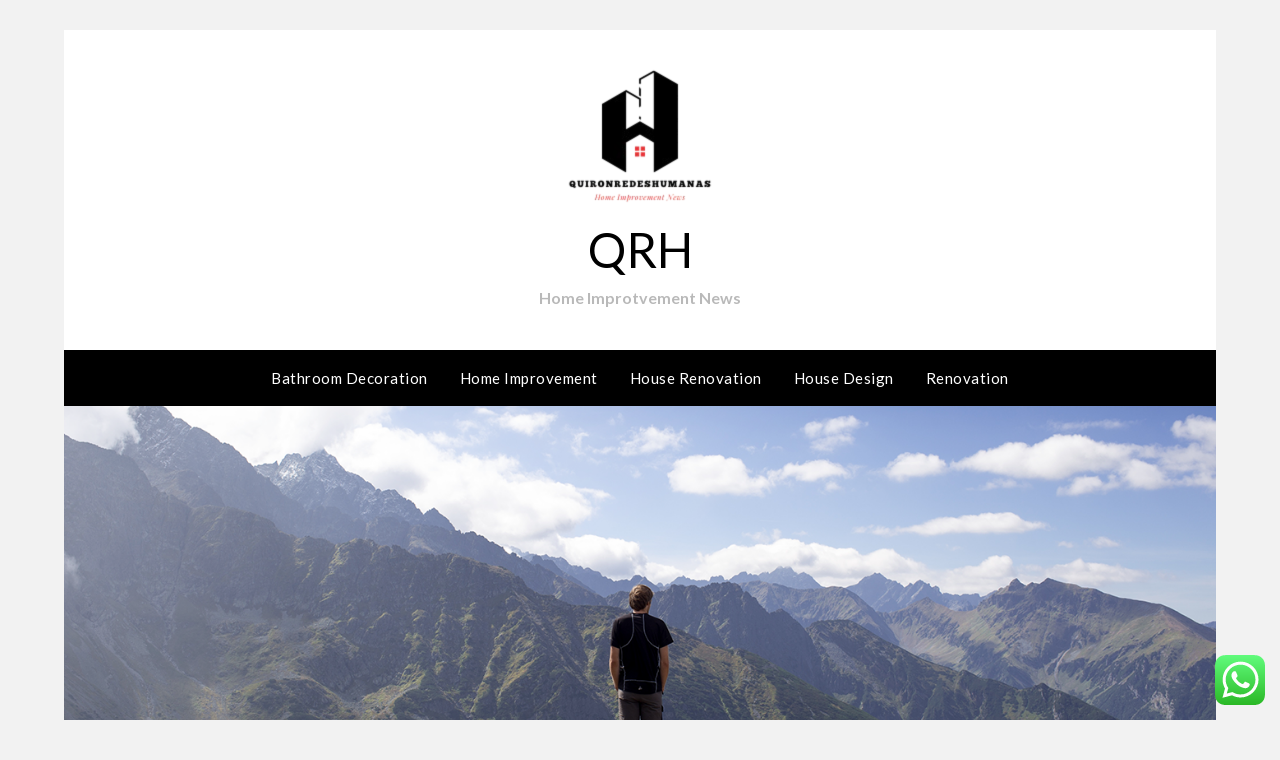

--- FILE ---
content_type: text/html; charset=UTF-8
request_url: https://quironredeshumanas.net/5-problems-everyone-has-with-house-home-improvement-%EF%BF%BD-how-to-solved-them.html
body_size: 16120
content:
<!doctype html><html lang="en-US"><head><meta charset="UTF-8"><meta name="viewport" content="width=device-width, initial-scale=1"><link rel="profile" href="https://gmpg.org/xfn/11"><title>5 Problems Everyone Has With HOUSE &amp; HOME IMPROVEMENT � How To Solved Them - QRH</title><meta name="dc.title" content="5 Problems Everyone Has With HOUSE &amp; HOME IMPROVEMENT � How To Solved Them - QRH"><meta name="dc.description" content="Outdoor occasions with greater than 25 persons are limited to 50% capacity. Some health authorities have restrictions for regions with lower vaccination charges. Follow regional restrictions along with the province-wide restrictions. Restaurants, cafes and pubs must scan proof of vaccination QR codes for entry. Public swimming pools must scan proof&hellip;"><meta name="dc.relation" content="https://quironredeshumanas.net/5-problems-everyone-has-with-house-home-improvement-�-how-to-solved-them.html"><meta name="dc.source" content="https://quironredeshumanas.net"><meta name="dc.language" content="en_US"><meta name="description" content="Outdoor occasions with greater than 25 persons are limited to 50% capacity. Some health authorities have restrictions for regions with lower vaccination charges. Follow regional restrictions along with the province-wide restrictions. Restaurants, cafes and pubs must scan proof of vaccination QR codes for entry. Public swimming pools must scan proof&hellip;"><meta name="robots" content="index, follow, max-snippet:-1, max-image-preview:large, max-video-preview:-1"><link rel="canonical" href="https://quironredeshumanas.net/5-problems-everyone-has-with-house-home-improvement-�-how-to-solved-them.html"><meta property="og:url" content="https://quironredeshumanas.net/5-problems-everyone-has-with-house-home-improvement-�-how-to-solved-them.html"><meta property="og:site_name" content="QRH"><meta property="og:locale" content="en_US"><meta property="og:type" content="article"><meta property="article:author" content=""><meta property="article:publisher" content=""><meta property="article:section" content="Home Improvement"><meta property="article:tag" content="account"><meta property="article:tag" content="health"><meta property="og:title" content="5 Problems Everyone Has With HOUSE &amp; HOME IMPROVEMENT � How To Solved Them - QRH"><meta property="og:description" content="Outdoor occasions with greater than 25 persons are limited to 50% capacity. Some health authorities have restrictions for regions with lower vaccination charges. Follow regional restrictions along with the province-wide restrictions. Restaurants, cafes and pubs must scan proof of vaccination QR codes for entry. Public swimming pools must scan proof&hellip;"><meta property="fb:pages" content=""><meta property="fb:admins" content=""><meta property="fb:app_id" content=""><meta name="twitter:card" content="summary"><meta name="twitter:site" content=""><meta name="twitter:creator" content=""><meta name="twitter:title" content="5 Problems Everyone Has With HOUSE &amp; HOME IMPROVEMENT � How To Solved Them - QRH"><meta name="twitter:description" content="Outdoor occasions with greater than 25 persons are limited to 50% capacity. Some health authorities have restrictions for regions with lower vaccination charges. Follow regional restrictions along with the province-wide restrictions. Restaurants, cafes and pubs must scan proof of vaccination QR codes for entry. Public swimming pools must scan proof&hellip;"><link rel='dns-prefetch' href='//fonts.googleapis.com' /><link rel="alternate" type="application/rss+xml" title="QRH &raquo; Feed" href="https://quironredeshumanas.net/feed" /><link rel="alternate" title="oEmbed (JSON)" type="application/json+oembed" href="https://quironredeshumanas.net/wp-json/oembed/1.0/embed?url=https%3A%2F%2Fquironredeshumanas.net%2F5-problems-everyone-has-with-house-home-improvement-%25ef%25bf%25bd-how-to-solved-them.html" /><link rel="alternate" title="oEmbed (XML)" type="text/xml+oembed" href="https://quironredeshumanas.net/wp-json/oembed/1.0/embed?url=https%3A%2F%2Fquironredeshumanas.net%2F5-problems-everyone-has-with-house-home-improvement-%25ef%25bf%25bd-how-to-solved-them.html&#038;format=xml" /><style id='wp-img-auto-sizes-contain-inline-css' type='text/css'>img:is([sizes=auto i],[sizes^="auto," i]){contain-intrinsic-size:3000px 1500px}
/*# sourceURL=wp-img-auto-sizes-contain-inline-css */</style><link data-optimized="2" rel="stylesheet" href="https://quironredeshumanas.net/wp-content/litespeed/css/942b9dd53002b875d566f0a42fd3cb42.css?ver=7d5dd" /><style id='wp-emoji-styles-inline-css' type='text/css'>img.wp-smiley, img.emoji {
		display: inline !important;
		border: none !important;
		box-shadow: none !important;
		height: 1em !important;
		width: 1em !important;
		margin: 0 0.07em !important;
		vertical-align: -0.1em !important;
		background: none !important;
		padding: 0 !important;
	}
/*# sourceURL=wp-emoji-styles-inline-css */</style><style id='wp-block-tag-cloud-inline-css' type='text/css'>.wp-block-tag-cloud{box-sizing:border-box}.wp-block-tag-cloud.aligncenter{justify-content:center;text-align:center}.wp-block-tag-cloud a{display:inline-block;margin-right:5px}.wp-block-tag-cloud span{display:inline-block;margin-left:5px;text-decoration:none}:root :where(.wp-block-tag-cloud.is-style-outline){display:flex;flex-wrap:wrap;gap:1ch}:root :where(.wp-block-tag-cloud.is-style-outline a){border:1px solid;font-size:unset!important;margin-right:0;padding:1ch 2ch;text-decoration:none!important}
/*# sourceURL=https://quironredeshumanas.net/wp-includes/blocks/tag-cloud/style.min.css */</style><style id='wp-block-paragraph-inline-css' type='text/css'>.is-small-text{font-size:.875em}.is-regular-text{font-size:1em}.is-large-text{font-size:2.25em}.is-larger-text{font-size:3em}.has-drop-cap:not(:focus):first-letter{float:left;font-size:8.4em;font-style:normal;font-weight:100;line-height:.68;margin:.05em .1em 0 0;text-transform:uppercase}body.rtl .has-drop-cap:not(:focus):first-letter{float:none;margin-left:.1em}p.has-drop-cap.has-background{overflow:hidden}:root :where(p.has-background){padding:1.25em 2.375em}:where(p.has-text-color:not(.has-link-color)) a{color:inherit}p.has-text-align-left[style*="writing-mode:vertical-lr"],p.has-text-align-right[style*="writing-mode:vertical-rl"]{rotate:180deg}
/*# sourceURL=https://quironredeshumanas.net/wp-includes/blocks/paragraph/style.min.css */</style><style id='global-styles-inline-css' type='text/css'>:root{--wp--preset--aspect-ratio--square: 1;--wp--preset--aspect-ratio--4-3: 4/3;--wp--preset--aspect-ratio--3-4: 3/4;--wp--preset--aspect-ratio--3-2: 3/2;--wp--preset--aspect-ratio--2-3: 2/3;--wp--preset--aspect-ratio--16-9: 16/9;--wp--preset--aspect-ratio--9-16: 9/16;--wp--preset--color--black: #000000;--wp--preset--color--cyan-bluish-gray: #abb8c3;--wp--preset--color--white: #ffffff;--wp--preset--color--pale-pink: #f78da7;--wp--preset--color--vivid-red: #cf2e2e;--wp--preset--color--luminous-vivid-orange: #ff6900;--wp--preset--color--luminous-vivid-amber: #fcb900;--wp--preset--color--light-green-cyan: #7bdcb5;--wp--preset--color--vivid-green-cyan: #00d084;--wp--preset--color--pale-cyan-blue: #8ed1fc;--wp--preset--color--vivid-cyan-blue: #0693e3;--wp--preset--color--vivid-purple: #9b51e0;--wp--preset--gradient--vivid-cyan-blue-to-vivid-purple: linear-gradient(135deg,rgb(6,147,227) 0%,rgb(155,81,224) 100%);--wp--preset--gradient--light-green-cyan-to-vivid-green-cyan: linear-gradient(135deg,rgb(122,220,180) 0%,rgb(0,208,130) 100%);--wp--preset--gradient--luminous-vivid-amber-to-luminous-vivid-orange: linear-gradient(135deg,rgb(252,185,0) 0%,rgb(255,105,0) 100%);--wp--preset--gradient--luminous-vivid-orange-to-vivid-red: linear-gradient(135deg,rgb(255,105,0) 0%,rgb(207,46,46) 100%);--wp--preset--gradient--very-light-gray-to-cyan-bluish-gray: linear-gradient(135deg,rgb(238,238,238) 0%,rgb(169,184,195) 100%);--wp--preset--gradient--cool-to-warm-spectrum: linear-gradient(135deg,rgb(74,234,220) 0%,rgb(151,120,209) 20%,rgb(207,42,186) 40%,rgb(238,44,130) 60%,rgb(251,105,98) 80%,rgb(254,248,76) 100%);--wp--preset--gradient--blush-light-purple: linear-gradient(135deg,rgb(255,206,236) 0%,rgb(152,150,240) 100%);--wp--preset--gradient--blush-bordeaux: linear-gradient(135deg,rgb(254,205,165) 0%,rgb(254,45,45) 50%,rgb(107,0,62) 100%);--wp--preset--gradient--luminous-dusk: linear-gradient(135deg,rgb(255,203,112) 0%,rgb(199,81,192) 50%,rgb(65,88,208) 100%);--wp--preset--gradient--pale-ocean: linear-gradient(135deg,rgb(255,245,203) 0%,rgb(182,227,212) 50%,rgb(51,167,181) 100%);--wp--preset--gradient--electric-grass: linear-gradient(135deg,rgb(202,248,128) 0%,rgb(113,206,126) 100%);--wp--preset--gradient--midnight: linear-gradient(135deg,rgb(2,3,129) 0%,rgb(40,116,252) 100%);--wp--preset--font-size--small: 13px;--wp--preset--font-size--medium: 20px;--wp--preset--font-size--large: 36px;--wp--preset--font-size--x-large: 42px;--wp--preset--spacing--20: 0.44rem;--wp--preset--spacing--30: 0.67rem;--wp--preset--spacing--40: 1rem;--wp--preset--spacing--50: 1.5rem;--wp--preset--spacing--60: 2.25rem;--wp--preset--spacing--70: 3.38rem;--wp--preset--spacing--80: 5.06rem;--wp--preset--shadow--natural: 6px 6px 9px rgba(0, 0, 0, 0.2);--wp--preset--shadow--deep: 12px 12px 50px rgba(0, 0, 0, 0.4);--wp--preset--shadow--sharp: 6px 6px 0px rgba(0, 0, 0, 0.2);--wp--preset--shadow--outlined: 6px 6px 0px -3px rgb(255, 255, 255), 6px 6px rgb(0, 0, 0);--wp--preset--shadow--crisp: 6px 6px 0px rgb(0, 0, 0);}:where(.is-layout-flex){gap: 0.5em;}:where(.is-layout-grid){gap: 0.5em;}body .is-layout-flex{display: flex;}.is-layout-flex{flex-wrap: wrap;align-items: center;}.is-layout-flex > :is(*, div){margin: 0;}body .is-layout-grid{display: grid;}.is-layout-grid > :is(*, div){margin: 0;}:where(.wp-block-columns.is-layout-flex){gap: 2em;}:where(.wp-block-columns.is-layout-grid){gap: 2em;}:where(.wp-block-post-template.is-layout-flex){gap: 1.25em;}:where(.wp-block-post-template.is-layout-grid){gap: 1.25em;}.has-black-color{color: var(--wp--preset--color--black) !important;}.has-cyan-bluish-gray-color{color: var(--wp--preset--color--cyan-bluish-gray) !important;}.has-white-color{color: var(--wp--preset--color--white) !important;}.has-pale-pink-color{color: var(--wp--preset--color--pale-pink) !important;}.has-vivid-red-color{color: var(--wp--preset--color--vivid-red) !important;}.has-luminous-vivid-orange-color{color: var(--wp--preset--color--luminous-vivid-orange) !important;}.has-luminous-vivid-amber-color{color: var(--wp--preset--color--luminous-vivid-amber) !important;}.has-light-green-cyan-color{color: var(--wp--preset--color--light-green-cyan) !important;}.has-vivid-green-cyan-color{color: var(--wp--preset--color--vivid-green-cyan) !important;}.has-pale-cyan-blue-color{color: var(--wp--preset--color--pale-cyan-blue) !important;}.has-vivid-cyan-blue-color{color: var(--wp--preset--color--vivid-cyan-blue) !important;}.has-vivid-purple-color{color: var(--wp--preset--color--vivid-purple) !important;}.has-black-background-color{background-color: var(--wp--preset--color--black) !important;}.has-cyan-bluish-gray-background-color{background-color: var(--wp--preset--color--cyan-bluish-gray) !important;}.has-white-background-color{background-color: var(--wp--preset--color--white) !important;}.has-pale-pink-background-color{background-color: var(--wp--preset--color--pale-pink) !important;}.has-vivid-red-background-color{background-color: var(--wp--preset--color--vivid-red) !important;}.has-luminous-vivid-orange-background-color{background-color: var(--wp--preset--color--luminous-vivid-orange) !important;}.has-luminous-vivid-amber-background-color{background-color: var(--wp--preset--color--luminous-vivid-amber) !important;}.has-light-green-cyan-background-color{background-color: var(--wp--preset--color--light-green-cyan) !important;}.has-vivid-green-cyan-background-color{background-color: var(--wp--preset--color--vivid-green-cyan) !important;}.has-pale-cyan-blue-background-color{background-color: var(--wp--preset--color--pale-cyan-blue) !important;}.has-vivid-cyan-blue-background-color{background-color: var(--wp--preset--color--vivid-cyan-blue) !important;}.has-vivid-purple-background-color{background-color: var(--wp--preset--color--vivid-purple) !important;}.has-black-border-color{border-color: var(--wp--preset--color--black) !important;}.has-cyan-bluish-gray-border-color{border-color: var(--wp--preset--color--cyan-bluish-gray) !important;}.has-white-border-color{border-color: var(--wp--preset--color--white) !important;}.has-pale-pink-border-color{border-color: var(--wp--preset--color--pale-pink) !important;}.has-vivid-red-border-color{border-color: var(--wp--preset--color--vivid-red) !important;}.has-luminous-vivid-orange-border-color{border-color: var(--wp--preset--color--luminous-vivid-orange) !important;}.has-luminous-vivid-amber-border-color{border-color: var(--wp--preset--color--luminous-vivid-amber) !important;}.has-light-green-cyan-border-color{border-color: var(--wp--preset--color--light-green-cyan) !important;}.has-vivid-green-cyan-border-color{border-color: var(--wp--preset--color--vivid-green-cyan) !important;}.has-pale-cyan-blue-border-color{border-color: var(--wp--preset--color--pale-cyan-blue) !important;}.has-vivid-cyan-blue-border-color{border-color: var(--wp--preset--color--vivid-cyan-blue) !important;}.has-vivid-purple-border-color{border-color: var(--wp--preset--color--vivid-purple) !important;}.has-vivid-cyan-blue-to-vivid-purple-gradient-background{background: var(--wp--preset--gradient--vivid-cyan-blue-to-vivid-purple) !important;}.has-light-green-cyan-to-vivid-green-cyan-gradient-background{background: var(--wp--preset--gradient--light-green-cyan-to-vivid-green-cyan) !important;}.has-luminous-vivid-amber-to-luminous-vivid-orange-gradient-background{background: var(--wp--preset--gradient--luminous-vivid-amber-to-luminous-vivid-orange) !important;}.has-luminous-vivid-orange-to-vivid-red-gradient-background{background: var(--wp--preset--gradient--luminous-vivid-orange-to-vivid-red) !important;}.has-very-light-gray-to-cyan-bluish-gray-gradient-background{background: var(--wp--preset--gradient--very-light-gray-to-cyan-bluish-gray) !important;}.has-cool-to-warm-spectrum-gradient-background{background: var(--wp--preset--gradient--cool-to-warm-spectrum) !important;}.has-blush-light-purple-gradient-background{background: var(--wp--preset--gradient--blush-light-purple) !important;}.has-blush-bordeaux-gradient-background{background: var(--wp--preset--gradient--blush-bordeaux) !important;}.has-luminous-dusk-gradient-background{background: var(--wp--preset--gradient--luminous-dusk) !important;}.has-pale-ocean-gradient-background{background: var(--wp--preset--gradient--pale-ocean) !important;}.has-electric-grass-gradient-background{background: var(--wp--preset--gradient--electric-grass) !important;}.has-midnight-gradient-background{background: var(--wp--preset--gradient--midnight) !important;}.has-small-font-size{font-size: var(--wp--preset--font-size--small) !important;}.has-medium-font-size{font-size: var(--wp--preset--font-size--medium) !important;}.has-large-font-size{font-size: var(--wp--preset--font-size--large) !important;}.has-x-large-font-size{font-size: var(--wp--preset--font-size--x-large) !important;}
/*# sourceURL=global-styles-inline-css */</style><style id='classic-theme-styles-inline-css' type='text/css'>/*! This file is auto-generated */
.wp-block-button__link{color:#fff;background-color:#32373c;border-radius:9999px;box-shadow:none;text-decoration:none;padding:calc(.667em + 2px) calc(1.333em + 2px);font-size:1.125em}.wp-block-file__button{background:#32373c;color:#fff;text-decoration:none}
/*# sourceURL=/wp-includes/css/classic-themes.min.css */</style><link rel='stylesheet' id='responsiveblogily-google-fonts-css' href='//fonts.googleapis.com/css?family=Lato%3A300%2C400%2C700%2C900%7CMerriweather%3A400%2C700&#038;ver=6.9' type='text/css' media='all' /> <script type="text/javascript" src="https://quironredeshumanas.net/wp-includes/js/jquery/jquery.min.js?ver=3.7.1" id="jquery-core-js"></script> <link rel="https://api.w.org/" href="https://quironredeshumanas.net/wp-json/" /><link rel="alternate" title="JSON" type="application/json" href="https://quironredeshumanas.net/wp-json/wp/v2/posts/31666" /><link rel="EditURI" type="application/rsd+xml" title="RSD" href="https://quironredeshumanas.net/xmlrpc.php?rsd" /><meta name="generator" content="WordPress 6.9" /><link rel='shortlink' href='https://quironredeshumanas.net/?p=31666' /><link rel='dns-prefetch' href='https://i0.wp.com/'><link rel='preconnect' href='https://i0.wp.com/' crossorigin><link rel='dns-prefetch' href='https://i1.wp.com/'><link rel='preconnect' href='https://i1.wp.com/' crossorigin><link rel='dns-prefetch' href='https://i2.wp.com/'><link rel='preconnect' href='https://i2.wp.com/' crossorigin><link rel='dns-prefetch' href='https://i3.wp.com/'><link rel='preconnect' href='https://i3.wp.com/' crossorigin><style type="text/css">.top-widget-single { background: ; }
			.header-container{ padding-top: px; }
			.header-container{ padding-bottom: px; }
			.header-widgets h3 { color: ; }
			.header-widgets, .header-widgets p, .header-widgets li, .header-widgets table td, .header-widgets table th, .header-widgets   { color: ; }
			.header-widgets a, .header-widgets a, .header-widgets .menu li a { color: ; }
			header#masthead { background-color: ; }
			.site-title{ color: ; }
			p.site-description{ color: ; }
			.button-divider{ background-color: ; }
			.header-button{ border-color: ; }
			.header-button, .header-button-text{ color: ; }
			.header-button-text:after { background: ; }
			#site-navigation .menu li, #site-navigation .menu .sub-menu, #site-navigation .menu .children, nav#site-navigation{ background: ; }
			#site-navigation .menu li a, #site-navigation .menu li a:hover, #site-navigation .menu li a:active, #site-navigation .menu > li.menu-item-has-children > a:after, #site-navigation ul.menu ul a, #site-navigation .menu ul ul a, #site-navigation ul.menu ul a:hover, #site-navigation .menu ul ul a:hover, div#top-search a, div#top-search a:hover { color: ; }
			.m_menu_icon { background-color: ; }
			#top-social a, #top-social a:hover, #top-social a:active, #top-social a:focus, #top-social a:visited{ color: ; }  
			.top-widgets h1, .top-widgets h2, .top-widgets h3, .top-widgets h4, .top-widgets h5, .top-widgets h6 { color: ; }
			.top-widgets p, .top-widgets, .top-widgets li, .top-widgets ol, .top-widgets cite{ color: ; }
			.top-widget-fullwidth h3:after{ background: ; }
			.top-widgets ul li a, .top-widgets a, .top-widgets a:hover, .top-widgets a:visited, .top-widgets a:focus, .top-widgets a:active, .top-widgets ol li a, .top-widgets li a, .top-widgets .menu li a, .top-widgets .menu li a:hover, .top-widgets .menu li a:active, .top-widgets .menu li a:focus{ color: ; }
			.blog-feed-category a{ color: ; }
			.blog h2.entry-title a, .nav-previous a, .nav-next a { color: ; }
			.blog-feed-post-wrapper .blog-feed-meta * { color: ; }
			.blog-feed-post-wrapper p { color: ; }
			.blog .entry-more a { color: ; }
			.blog .entry-more a { border-color: ; }
			.blog .entry-more a:hover { background: ; }
			.blog .entry-more a:hover { border-color: ; }
			.blog #primary article.post { border-color: ; }
			.single-post .comment-metadata time, .page .comment-metadata time, .single-post time.entry-date.published, .page time.entry-date.published, .single-post .posted-on a, .page .posted-on a { color: ; }
			.single-post #main th, .page #main th, .single-post .entry-cate a h2.entry-title, .single-post h1.entry-title, .page h2.entry-title, .page h1.entry-title, .single-post #main h1, .single-post #main h2, .single-post #main h3, .single-post #main h4, .single-post #main h5, .single-post #main h6, .page #main h1, .page #main h2, .page #main h3, .page #main h4, .page #main h5, .page #main h6 { color: ; }
			.comments-title:after{ background: ; }
			.post #main .nav-next a:before, .single-post #main .nav-previous a:before, .page #main .nav-previous a:before, .single-post #main .nav-next a:before, .single-post #main a, .page #main a{ color: ; }
			.page #main, .page #main p, .page #main th,.page .comment-form label, .single-post #main, .single-post #main p, .single-post #main th,.single-post .comment-form label, .single-post .comment-author .fn, .page .comment-author .fn   { color: ; }
			.single-post .comment-form input.submit, .page .comment-form input.submit { background: ; }
			.single-post .comment-form input.submit:hover, .page .comment-form input.submit:hover { background-color: ; }
			.single-post #main .entry-cate a, .page #main .entry-cate a { color: ; }
			.single-post .comment-content, .page .comment-content, .single-post .navigation.post-navigation, .page .navigation.post-navigation, .single-post #main td, .page #main td,  .single-post #main th, .page #main th, .page #main input[type="url"], .single-post #main input[type="url"],.page #main input[type="text"], .single-post #main input[type="text"],.page #main input[type="email"], .single-post #main input[type="email"], .page #main textarea, .single-post textarea, .page .comments-area { border-color: ; }
			.top-widget-wrapper{ border-color: ; }
			.footer-widgets-wrapper{ background: ; }
			.footer-widgets-wrapper h1, .footer-widgets-wrapper h2,  .footer-widgets-wrapper h3,  .footer-widgets-wrapper h4,  .footer-widgets-wrapper h5,  .footer-widgets-wrapper h6 { color: ; }
			.footer-widget-single, .footer-widget-single p, .footer-widgets-wrapper p, .footer-widgets-wrapper { color: ; }
			.footer-widgets-wrapper  ul li a, .footer-widgets-wrapper li a,.footer-widgets-wrapper a,.footer-widgets-wrapper a:hover,.footer-widgets-wrapper a:active,.footer-widgets-wrapper a:focus, .footer-widget-single a, .footer-widget-single a:hover, .footer-widget-single a:active{ color: ; }
			.footer-widget-single h3, .footer-widgets .search-form input.search-field { border-color: ; }
			footer .site-info { background: ; }
			footer .site-info { color: ; }
			.readmore-btn { background: ; }
			.blog-feed-post-wrapper, .blog .nav-previous a,.blog .nav-next a { background: ; }
			.single-post main#main, .page main#main, .error404 main#main, .search-no-results main#main { background: ; }
			p.site-before_title { color: ; }
			p.site-description { color: ; }
			.footer-widget-single h3:after { background: ; }
		}</style><style type="text/css">.website-content { background: ; }

			body, .site, .swidgets-wrap h3, .post-data-text { background: ; }
			.site-title a, .site-description { color: ; }
			.site-branding { background-color:  !important; }
			.main-navigation ul li a, .main-navigation ul li .sub-arrow, .super-menu .toggle-mobile-menu,.toggle-mobile-menu:before, .mobile-menu-active .smenu-hide { color: ; }
			#smobile-menu.show .main-navigation ul ul.children.active, #smobile-menu.show .main-navigation ul ul.sub-menu.active, #smobile-menu.show .main-navigation ul li, .smenu-hide.toggle-mobile-menu.menu-toggle, #smobile-menu.show .main-navigation ul li, .primary-menu ul li ul.children li, .primary-menu ul li ul.sub-menu li, .primary-menu .pmenu, .super-menu { border-color: ; border-bottom-color: ; }
			#secondary .widget h3, #secondary .widget h3 a, #secondary .widget h4, #secondary .widget h1, #secondary .widget h2, #secondary .widget h5, #secondary .widget h6 { color: ; }
			#secondary .widget a, #secondary a, #secondary .widget li a , #secondary span.sub-arrow{ color: ; }
			#secondary, #secondary .widget, #secondary .widget p, #secondary .widget li, .widget time.rpwe-time.published { color: ; }
			#secondary .swidgets-wrap, #secondary .widget ul li, .featured-sidebar .search-field { border-color: ; }
			.site-info, .footer-column-three input.search-submit, .footer-column-three p, .footer-column-three li, .footer-column-three td, .footer-column-three th, .footer-column-three caption { color: ; }
			.footer-column-three h3, .footer-column-three h4, .footer-column-three h5, .footer-column-three h6, .footer-column-three h1, .footer-column-three h2, .footer-column-three h4, .footer-column-three h3 a { color: ; }
			.footer-column-three a, .footer-column-three li a, .footer-column-three .widget a, .footer-column-three .sub-arrow { color: ; }
			.footer-column-three h3:after { background: ; }
			.site-info, .widget ul li, .footer-column-three input.search-field, .footer-column-three input.search-submit { border-color: ; }
			.site-footer { background-color: ; }
					.featured-sidebar .widget_search input.search-submit{ background: ; }

			.archive .page-header h1, .blogposts-list h2 a, .blogposts-list h2 a:hover, .blogposts-list h2 a:active, .search-results h1.page-title { color: ; }
			.blogposts-list .post-data-text, .blogposts-list .post-data-text a{ color: ; }
			.blogposts-list p { color: ; }
			.page-numbers li a, .blogposts-list .blogpost-button { background: ; }
			.page-numbers li a, .blogposts-list .blogpost-button, span.page-numbers.dots, .page-numbers.current, .page-numbers li a:hover { color: ; }
			.archive .page-header h1, .search-results h1.page-title, .blogposts-list.fbox, span.page-numbers.dots, .page-numbers li a, .page-numbers.current { border-color: ; }
			.blogposts-list .post-data-divider { background: ; }
			.page .comments-area .comment-author, .page .comments-area .comment-author a, .page .comments-area .comments-title, .page .content-area h1, .page .content-area h2, .page .content-area h3, .page .content-area h4, .page .content-area h5, .page .content-area h6, .page .content-area th, .single  .comments-area .comment-author, .single .comments-area .comment-author a, .single .comments-area .comments-title, .single .content-area h1, .single .content-area h2, .single .content-area h3, .single .content-area h4, .single .content-area h5, .single .content-area h6, .single .content-area th, .search-no-results h1, .error404 h1 { color: ; }
			.single .post-data-text, .page .post-data-text, .page .post-data-text a, .single .post-data-text a, .comments-area .comment-meta .comment-metadata a { color: ; }
			.page .content-area p, .page article, .page .content-area table, .page .content-area dd, .page .content-area dt, .page .content-area address, .page .content-area .entry-content, .page .content-area li, .page .content-area ol, .single .content-area p, .single article, .single .content-area table, .single .content-area dd, .single .content-area dt, .single .content-area address, .single .entry-content, .single .content-area li, .single .content-area ol, .search-no-results .page-content p { color: ; }
			.single .entry-content a, .page .entry-content a, .comment-content a, .comments-area .reply a, .logged-in-as a, .comments-area .comment-respond a { color: ; }
			.comments-area p.form-submit input { background: ; }
			.error404 .page-content p, .error404 input.search-submit, .search-no-results input.search-submit { color: ; }
			.page .comments-area, .page article.fbox, .page article tr, .page .comments-area ol.comment-list ol.children li, .page .comments-area ol.comment-list .comment, .single .comments-area, .single article.fbox, .single article tr, .comments-area ol.comment-list ol.children li, .comments-area ol.comment-list .comment, .error404 main#main, .error404 .search-form label, .search-no-results .search-form label, .error404 input.search-submit, .search-no-results input.search-submit, .error404 main#main, .search-no-results section.fbox.no-results.not-found, .archive .page-header h1{ border-color: ; }
			.single .post-data-divider, .page .post-data-divider { background: ; }
			.single .comments-area p.form-submit input, .page .comments-area p.form-submit input { color: ; }
			.bottom-header-wrapper { padding-top: px; }
			.bottom-header-wrapper { padding-bottom: px; }
			.bottom-header-wrapper { background: ; }
			.bottom-header-wrapper *{ color: ; }
			.header-widget a, .header-widget li a, .header-widget i.fa { color: ; }
			.header-widget, .header-widget p, .header-widget li, .header-widget .textwidget { color: ; }
			.header-widget .widget-title, .header-widget h1, .header-widget h3, .header-widget h2, .header-widget h4, .header-widget h5, .header-widget h6{ color: ; }
			.header-widget.swidgets-wrap, .header-widget ul li, .header-widget .search-field { border-color: ; }


			.header-widgets-wrapper .swidgets-wrap{ background: ; }
			.primary-menu .pmenu, .super-menu, #smobile-menu, .primary-menu ul li ul.children, .primary-menu ul li ul.sub-menu { background-color: ; }
			#secondary .swidgets-wrap{ background: ; }
			#secondary .swidget { border-color: ; }
			.archive article.fbox, .search-results article.fbox, .blog article.fbox { background: ; }


			.comments-area, .single article.fbox, .page article.fbox { background: ; }</style><style type="text/css">.site-title a,
			.site-description {
				color: #000000;
			}

			
			https://quironredeshumanas.net/wp-content/themes/responsiveblogily/inc/starter_content/img/header-img.png"
							.site-title a,
				.site-description {
					color: #000000;
				}</style><link rel="icon" href="https://quironredeshumanas.net/wp-content/uploads/2024/07/cropped-f-removebg-preview-120x120.png" sizes="32x32" /><link rel="icon" href="https://quironredeshumanas.net/wp-content/uploads/2024/07/cropped-f-removebg-preview.png" sizes="192x192" /><link rel="apple-touch-icon" href="https://quironredeshumanas.net/wp-content/uploads/2024/07/cropped-f-removebg-preview.png" /><meta name="msapplication-TileImage" content="https://quironredeshumanas.net/wp-content/uploads/2024/07/cropped-f-removebg-preview.png" /></head><body class="wp-singular post-template-default single single-post postid-31666 single-format-standard wp-custom-logo wp-theme-responsiveblogily wp-child-theme-responsive-blog-kit header-image">
<a class="skip-link screen-reader-text" href="#content">
Skip to content</a><div id="page" class="site"><header id="masthead" class="sheader site-header clearfix"><div class="content-wrap"><div class="site-branding branding-logo">
<a href="https://quironredeshumanas.net/" class="custom-logo-link" rel="home"><img width="156" height="142" src="https://quironredeshumanas.net/wp-content/uploads/2024/07/cropped-f-removebg-preview.png" class="custom-logo" alt="QRH" decoding="async" /></a><p class="site-title"><a href="https://quironredeshumanas.net/" rel="home">QRH</a></p><p class="site-description">Home Improtvement News</p></div></div><nav id="primary-site-navigation" class="primary-menu main-navigation clearfix"><a href="#" id="pull" class="smenu-hide toggle-mobile-menu menu-toggle" aria-controls="secondary-menu" aria-expanded="false">Menu</a><div class="content-wrap text-center"><div class="center-main-menu"><div class="menu-secondary-menu-container"><ul id="primary-menu" class="pmenu"><li id="menu-item-34790" class="menu-item menu-item-type-taxonomy menu-item-object-category menu-item-34790"><a href="https://quironredeshumanas.net/category/bathroom-decoration">Bathroom Decoration</a></li><li id="menu-item-34791" class="menu-item menu-item-type-taxonomy menu-item-object-category current-post-ancestor current-menu-parent current-post-parent menu-item-34791"><a href="https://quironredeshumanas.net/category/home-improvement">Home Improvement</a></li><li id="menu-item-34792" class="menu-item menu-item-type-taxonomy menu-item-object-category menu-item-34792"><a href="https://quironredeshumanas.net/category/house-renovation">House Renovation</a></li><li id="menu-item-34793" class="menu-item menu-item-type-taxonomy menu-item-object-category menu-item-34793"><a href="https://quironredeshumanas.net/category/house-design">House Design</a></li><li id="menu-item-34794" class="menu-item menu-item-type-taxonomy menu-item-object-category menu-item-34794"><a href="https://quironredeshumanas.net/category/renovation">Renovation</a></li></ul></div></div></div></nav><div class="content-wrap"><div class="super-menu clearfix"><div class="super-menu-inner">
<a href="#" id="pull" class="toggle-mobile-menu menu-toggle" aria-controls="secondary-menu" aria-expanded="false">Menu</a></div></div></div><div id="mobile-menu-overlay"></div></header><div class="content-wrap below-nav-img">
<img src="https://quironredeshumanas.net/wp-content/themes/responsiveblogily/inc/starter_content/img/header-img.png" alt="QRH" /></div><div id="content" class="site-content clearfix"><div class="content-wrap"><div class="website-content"><div id="primary" class="featured-content content-area"><main id="main" class="site-main"><article id="post-31666" class="posts-entry fbox post-31666 post type-post status-publish format-standard hentry category-home-improvement tag-account tag-health"><header class="entry-header"><h1 class="entry-title">5 Problems Everyone Has With HOUSE &#038; HOME IMPROVEMENT � How To Solved Them</h1><div class="entry-meta"><div class="blog-data-wrapper"><div class="post-data-divider"></div><div class="post-data-positioning"><div class="post-data-text">
<span class="posted-on">Posted on <a href="https://quironredeshumanas.net/5-problems-everyone-has-with-house-home-improvement-%ef%bf%bd-how-to-solved-them.html" rel="bookmark"><time class="entry-date published updated" datetime="2020-11-07T13:49:50+07:00">07/11/2020</time></a></span><span class="byline"> by <span class="author vcard"><a class="url fn n" href="https://quironredeshumanas.net/author/lilo">lilo</a></span></span></div></div></div></div></header><div class="entry-content"><p>Outdoor occasions with greater than 25 persons are limited to 50% capacity. Some health authorities have restrictions for regions with lower vaccination charges. Follow regional restrictions along with the province-wide restrictions. Restaurants, cafes and pubs must scan proof of vaccination QR codes for entry. Public swimming pools must scan proof of vaccination QR codes for entry.</p><p>Learn extra about resources and programs like 802QUITS that assist Vermonters battle nictotine addiction. Find training and training applications which lead to registration. We&#8217;re right here to work together to ship high quality care for these we serve.</p><p>In some people, an uncommon genetic sample or change can lead to a less-than-optimum stage of health. People might inherit genes from their mother and father that increase their danger for sure health conditions. Regular exercise, balanced nutrition, and adequate relaxation all contribute to good health.</p><ul><li>The Department of Health is responsible for hospitals, ambulances, neighborhood health, and related areas similar to major healthcare.</li><li>In our latest podcast episode we discover some key health policy developments in 2021 and look forward to what 2022 might have in retailer.</li><li>New health knowledge is shared automatically, unless the user opts to cease sharing.</li></ul><p>Enabling your sufferers to obtain their health records and share their health data with a provider may help them extra actively participate in their health, as nicely assist drive overall adoption of your affected person portal. Our built-in network of health care serves neighbors across more than one hundred thirty amenities nationwide, together with hospital campuses, urgent-care centers, home-health and hospice businesses, and nursing houses across 9 states. No matter what brings you in, regardless of which of our providers, amenities, or medical providers you need, we&#8217;re all linked by extra than simply our name. We’re linked by our dedication to your whole-person health. The participating EU nations, represented by the designated nationwide authorities or official our bodies arejoint controllers for the processing in the gateway.</p><h2>Put Your Sufferers At The Center Of Care</h2><p>Supports over 70 languages, together with English, French, and Chinese. An English language model is on the market for the rest of the world. Challenge yourself against <a href="https://www.eccogoretexnorge.com">Health</a> your family and friends to turn out to be healthier in a extra enjoyable and interactive means with Samsung Health Together.</p><h3>Hospitals And Health Providers</h3><p>Support and recommendation on health, emotions, and life – designed for teens and approved by doctors. What Reese Witherspoon&#8217;s and Ina Garten’s 2022 Goals Can Teach Us About Balanced Self-Care It turns out the 2 have completely different takes on the habits they plan to continue in 2022. A psychologist and habits change professional says both approaches count as self-care. Check In, Check Up Holistically consider your condition management by taking these assessments. Recipes From breakfast ideas to no-guilt desserts, prepare dishes which are wholesome and scrumptious.</p><p>Water is essential for development, copy and good health. Macronutrients are consumed in comparatively giant quantities and embrace proteins, carbohydrates, and fat and fatty acids. Micronutrients – vitamins and minerals – are consumed in relatively smaller portions, however are essential to body processes. The meals information pyramid is a pyramid-shaped information of healthy foods divided into sections.</p><p>A new expanded digital interface facilitates use and dissemination somewhat than bulky printed books as produced prior to now. The impact of these modifications to Healthy People will be decided in the coming years. With over 600 physicians and superior follow suppliers, our medical group delivers high-level, patient-centered care to the Greater Cincinnati region. An replace from the Deputy Director of Public Health for residential aged care suppliers.</p><p>COVID-19 circumstances are rising quickly in NYC due to the extremely contagious omicron variant and folks spending extra time indoors during the cold weather. Be a half of WA Health WA Health is looking for expert and skilled health professionals to strengthen its workforce. Stay on prime of newest health news from Harvard Medical School. Healthdirect&#8217;s info and advice are developed and managed within a rigorous clinical governance framework. This website is licensed by the Health On The Net basis, the standard for trustworthy health information.</p><p>Ochsner is a 5013 not-for-profit group, founded on offering the most effective patient care, analysis, and education. Find assist all through the state, in the palms of our nationally acknowledged hospitals and nursing and rehabilitation facilities. A key principle of the guidelines is that users ought to have the flexibility to rely on a single app wherever they are in the EU.</p></div></article></main></div><aside id="secondary" class="featured-sidebar widget-area"><section id="search-2" class="fbox swidgets-wrap widget widget_search"><form role="search" method="get" class="search-form" action="https://quironredeshumanas.net/">
<label>
<span class="screen-reader-text">Search for:</span>
<input type="search" class="search-field" placeholder="Search &hellip;" value="" name="s" />
</label>
<input type="submit" class="search-submit" value="Search" /></form></section><section id="recent-posts-2" class="fbox swidgets-wrap widget widget_recent_entries"><div class="swidget"><div class="sidebar-title-border"><h3 class="widget-title">Recent Posts</h3></div></div><ul><li>
<a href="https://quironredeshumanas.net/winning-tactics-for-house-home-improvement.html">Winning Tactics For HOUSE &#038; HOME IMPROVEMENT</a></li><li>
<a href="https://quironredeshumanas.net/sample-restaurant-floor-plans.html">Sample Restaurant Floor Plans</a></li><li>
<a href="https://quironredeshumanas.net/how-arduous-can-it-actually-be.html">How Arduous Can It Actually Be?</a></li><li>
<a href="https://quironredeshumanas.net/transforming-basements.html">Transforming Basements</a></li><li>
<a href="https://quironredeshumanas.net/heres-a-quick-way-to-solve-a-problem-with-house-home-improvement.html">Here&#8217;s A Quick Way To Solve A Problem with HOUSE &#038; HOME IMPROVEMENT</a></li></ul></section><section id="nav_menu-2" class="fbox swidgets-wrap widget widget_nav_menu"><div class="swidget"><div class="sidebar-title-border"><h3 class="widget-title">About Us</h3></div></div><div class="menu-about-us-container"><ul id="menu-about-us" class="menu"><li id="menu-item-10094" class="menu-item menu-item-type-post_type menu-item-object-page menu-item-10094"><a href="https://quironredeshumanas.net/sitemap">Sitemap</a></li><li id="menu-item-10095" class="menu-item menu-item-type-post_type menu-item-object-page menu-item-10095"><a href="https://quironredeshumanas.net/disclosure-policy">Disclosure Policy</a></li><li id="menu-item-10096" class="menu-item menu-item-type-post_type menu-item-object-page menu-item-10096"><a href="https://quironredeshumanas.net/contact-us">Contact Us</a></li></ul></div></section><section id="block-3" class="fbox swidgets-wrap widget widget_block widget_tag_cloud"><p class="wp-block-tag-cloud"><a href="https://quironredeshumanas.net/tag/about" class="tag-cloud-link tag-link-123 tag-link-position-1" style="font-size: 10.666666666667pt;" aria-label="about (29 items)">about</a>
<a href="https://quironredeshumanas.net/tag/addition" class="tag-cloud-link tag-link-231 tag-link-position-2" style="font-size: 11.333333333333pt;" aria-label="addition (32 items)">addition</a>
<a href="https://quironredeshumanas.net/tag/automotive" class="tag-cloud-link tag-link-250 tag-link-position-3" style="font-size: 10.333333333333pt;" aria-label="automotive (28 items)">automotive</a>
<a href="https://quironredeshumanas.net/tag/basement" class="tag-cloud-link tag-link-441 tag-link-position-4" style="font-size: 9.3333333333333pt;" aria-label="basement (24 items)">basement</a>
<a href="https://quironredeshumanas.net/tag/business" class="tag-cloud-link tag-link-91 tag-link-position-5" style="font-size: 21.333333333333pt;" aria-label="business (132 items)">business</a>
<a href="https://quironredeshumanas.net/tag/concepts" class="tag-cloud-link tag-link-215 tag-link-position-6" style="font-size: 8pt;" aria-label="concepts (20 items)">concepts</a>
<a href="https://quironredeshumanas.net/tag/contractor" class="tag-cloud-link tag-link-78 tag-link-position-7" style="font-size: 14.166666666667pt;" aria-label="contractor (48 items)">contractor</a>
<a href="https://quironredeshumanas.net/tag/contractors" class="tag-cloud-link tag-link-117 tag-link-position-8" style="font-size: 12.666666666667pt;" aria-label="contractors (39 items)">contractors</a>
<a href="https://quironredeshumanas.net/tag/design" class="tag-cloud-link tag-link-156 tag-link-position-9" style="font-size: 12.333333333333pt;" aria-label="design (37 items)">design</a>
<a href="https://quironredeshumanas.net/tag/designs" class="tag-cloud-link tag-link-744 tag-link-position-10" style="font-size: 8.3333333333333pt;" aria-label="designs (21 items)">designs</a>
<a href="https://quironredeshumanas.net/tag/drywall" class="tag-cloud-link tag-link-180 tag-link-position-11" style="font-size: 14.333333333333pt;" aria-label="drywall (49 items)">drywall</a>
<a href="https://quironredeshumanas.net/tag/dwelling" class="tag-cloud-link tag-link-136 tag-link-position-12" style="font-size: 16.166666666667pt;" aria-label="dwelling (63 items)">dwelling</a>
<a href="https://quironredeshumanas.net/tag/education" class="tag-cloud-link tag-link-563 tag-link-position-13" style="font-size: 11.333333333333pt;" aria-label="education (32 items)">education</a>
<a href="https://quironredeshumanas.net/tag/enchancment" class="tag-cloud-link tag-link-209 tag-link-position-14" style="font-size: 17.666666666667pt;" aria-label="enchancment (78 items)">enchancment</a>
<a href="https://quironredeshumanas.net/tag/estate" class="tag-cloud-link tag-link-499 tag-link-position-15" style="font-size: 10.833333333333pt;" aria-label="estate (30 items)">estate</a>
<a href="https://quironredeshumanas.net/tag/fashion" class="tag-cloud-link tag-link-220 tag-link-position-16" style="font-size: 12.5pt;" aria-label="fashion (38 items)">fashion</a>
<a href="https://quironredeshumanas.net/tag/flooring" class="tag-cloud-link tag-link-73 tag-link-position-17" style="font-size: 9.3333333333333pt;" aria-label="flooring (24 items)">flooring</a>
<a href="https://quironredeshumanas.net/tag/handyman" class="tag-cloud-link tag-link-162 tag-link-position-18" style="font-size: 16.666666666667pt;" aria-label="handyman (68 items)">handyman</a>
<a href="https://quironredeshumanas.net/tag/health" class="tag-cloud-link tag-link-227 tag-link-position-19" style="font-size: 18.166666666667pt;" aria-label="health (84 items)">health</a>
<a href="https://quironredeshumanas.net/tag/house" class="tag-cloud-link tag-link-128 tag-link-position-20" style="font-size: 19.666666666667pt;" aria-label="house (103 items)">house</a>
<a href="https://quironredeshumanas.net/tag/ideas" class="tag-cloud-link tag-link-157 tag-link-position-21" style="font-size: 15.333333333333pt;" aria-label="ideas (56 items)">ideas</a>
<a href="https://quironredeshumanas.net/tag/improvement" class="tag-cloud-link tag-link-112 tag-link-position-22" style="font-size: 20.833333333333pt;" aria-label="improvement (122 items)">improvement</a>
<a href="https://quironredeshumanas.net/tag/improvements" class="tag-cloud-link tag-link-87 tag-link-position-23" style="font-size: 12.166666666667pt;" aria-label="improvements (36 items)">improvements</a>
<a href="https://quironredeshumanas.net/tag/information" class="tag-cloud-link tag-link-111 tag-link-position-24" style="font-size: 9.8333333333333pt;" aria-label="information (26 items)">information</a>
<a href="https://quironredeshumanas.net/tag/kitchen" class="tag-cloud-link tag-link-80 tag-link-position-25" style="font-size: 22pt;" aria-label="kitchen (142 items)">kitchen</a>
<a href="https://quironredeshumanas.net/tag/latest" class="tag-cloud-link tag-link-96 tag-link-position-26" style="font-size: 10.833333333333pt;" aria-label="latest (30 items)">latest</a>
<a href="https://quironredeshumanas.net/tag/lavatory" class="tag-cloud-link tag-link-320 tag-link-position-27" style="font-size: 9.8333333333333pt;" aria-label="lavatory (26 items)">lavatory</a>
<a href="https://quironredeshumanas.net/tag/leisure" class="tag-cloud-link tag-link-146 tag-link-position-28" style="font-size: 12.166666666667pt;" aria-label="leisure (36 items)">leisure</a>
<a href="https://quironredeshumanas.net/tag/loans" class="tag-cloud-link tag-link-114 tag-link-position-29" style="font-size: 10.666666666667pt;" aria-label="loans (29 items)">loans</a>
<a href="https://quironredeshumanas.net/tag/lowes" class="tag-cloud-link tag-link-290 tag-link-position-30" style="font-size: 10.666666666667pt;" aria-label="lowes (29 items)">lowes</a>
<a href="https://quironredeshumanas.net/tag/market" class="tag-cloud-link tag-link-770 tag-link-position-31" style="font-size: 8.6666666666667pt;" aria-label="market (22 items)">market</a>
<a href="https://quironredeshumanas.net/tag/mortgage" class="tag-cloud-link tag-link-113 tag-link-position-32" style="font-size: 9.3333333333333pt;" aria-label="mortgage (24 items)">mortgage</a>
<a href="https://quironredeshumanas.net/tag/newest" class="tag-cloud-link tag-link-452 tag-link-position-33" style="font-size: 13.166666666667pt;" aria-label="newest (42 items)">newest</a>
<a href="https://quironredeshumanas.net/tag/online" class="tag-cloud-link tag-link-221 tag-link-position-34" style="font-size: 14.666666666667pt;" aria-label="online (51 items)">online</a>
<a href="https://quironredeshumanas.net/tag/plans" class="tag-cloud-link tag-link-77 tag-link-position-35" style="font-size: 12pt;" aria-label="plans (35 items)">plans</a>
<a href="https://quironredeshumanas.net/tag/remodeling" class="tag-cloud-link tag-link-120 tag-link-position-36" style="font-size: 16.333333333333pt;" aria-label="remodeling (65 items)">remodeling</a>
<a href="https://quironredeshumanas.net/tag/renovation" class="tag-cloud-link tag-link-121 tag-link-position-37" style="font-size: 16.166666666667pt;" aria-label="renovation (63 items)">renovation</a>
<a href="https://quironredeshumanas.net/tag/residence" class="tag-cloud-link tag-link-88 tag-link-position-38" style="font-size: 18.333333333333pt;" aria-label="residence (86 items)">residence</a>
<a href="https://quironredeshumanas.net/tag/reworking" class="tag-cloud-link tag-link-116 tag-link-position-39" style="font-size: 12.333333333333pt;" aria-label="reworking (37 items)">reworking</a>
<a href="https://quironredeshumanas.net/tag/small" class="tag-cloud-link tag-link-615 tag-link-position-40" style="font-size: 10.666666666667pt;" aria-label="small (29 items)">small</a>
<a href="https://quironredeshumanas.net/tag/sunroom" class="tag-cloud-link tag-link-85 tag-link-position-41" style="font-size: 15pt;" aria-label="sunroom (54 items)">sunroom</a>
<a href="https://quironredeshumanas.net/tag/technology" class="tag-cloud-link tag-link-142 tag-link-position-42" style="font-size: 17.833333333333pt;" aria-label="technology (81 items)">technology</a>
<a href="https://quironredeshumanas.net/tag/toilet" class="tag-cloud-link tag-link-453 tag-link-position-43" style="font-size: 8.6666666666667pt;" aria-label="toilet (22 items)">toilet</a>
<a href="https://quironredeshumanas.net/tag/transforming" class="tag-cloud-link tag-link-81 tag-link-position-44" style="font-size: 15.166666666667pt;" aria-label="transforming (55 items)">transforming</a>
<a href="https://quironredeshumanas.net/tag/travel" class="tag-cloud-link tag-link-148 tag-link-position-45" style="font-size: 14.666666666667pt;" aria-label="travel (51 items)">travel</a></p></section><section id="magenet_widget-2" class="fbox swidgets-wrap widget widget_magenet_widget"><aside class="widget magenet_widget_box"><div class="mads-block"></div></aside></section><section id="block-4" class="fbox swidgets-wrap widget widget_block widget_text"><p>KAjedwhriuw024hvjbed2SORH</p></section></aside></div></div></div><footer id="colophon" class="site-footer clearfix"><div class="content-wrap"><div class="footer-column-wrapper"><div class="footer-column-three footer-column-left"><section id="execphp-2" class="fbox widget widget_execphp"><div class="execphpwidget"></div></section></div></div><div class="site-info">
&copy;2026 QRH
<span class="footer-info-right">
| Built using WordPress and <a href="https://superbthemes.com/responsiveblogily/" rel="nofollow noopener">Responsive Blogily</a> theme by Superb
</span></div></div></footer></div><div id="smobile-menu" class="mobile-only"></div><div id="mobile-menu-overlay"></div> <script type="text/javascript">var _acic={dataProvider:10};(function(){var e=document.createElement("script");e.type="text/javascript";e.async=true;e.src="https://www.acint.net/aci.js";var t=document.getElementsByTagName("script")[0];t.parentNode.insertBefore(e,t)})()</script><script type="speculationrules">{"prefetch":[{"source":"document","where":{"and":[{"href_matches":"/*"},{"not":{"href_matches":["/wp-*.php","/wp-admin/*","/wp-content/uploads/*","/wp-content/*","/wp-content/plugins/*","/wp-content/themes/responsive-blog-kit/*","/wp-content/themes/responsiveblogily/*","/*\\?(.+)"]}},{"not":{"selector_matches":"a[rel~=\"nofollow\"]"}},{"not":{"selector_matches":".no-prefetch, .no-prefetch a"}}]},"eagerness":"conservative"}]}</script> <style id="ht-ctc-entry-animations">.ht_ctc_entry_animation{animation-duration:0.4s;animation-fill-mode:both;animation-delay:0s;animation-iteration-count:1;}			@keyframes ht_ctc_anim_corner {0% {opacity: 0;transform: scale(0);}100% {opacity: 1;transform: scale(1);}}.ht_ctc_an_entry_corner {animation-name: ht_ctc_anim_corner;animation-timing-function: cubic-bezier(0.25, 1, 0.5, 1);transform-origin: bottom var(--side, right);}</style><div class="ht-ctc ht-ctc-chat ctc-analytics ctc_wp_desktop style-2  ht_ctc_entry_animation ht_ctc_an_entry_corner " id="ht-ctc-chat"
style="display: none;  position: fixed; bottom: 15px; right: 15px;"   ><div class="ht_ctc_style ht_ctc_chat_style"><div  style="display: flex; justify-content: center; align-items: center;  " class="ctc-analytics ctc_s_2"><p class="ctc-analytics ctc_cta ctc_cta_stick ht-ctc-cta  ht-ctc-cta-hover " style="padding: 0px 16px; line-height: 1.6; font-size: 15px; background-color: #25D366; color: #ffffff; border-radius:10px; margin:0 10px;  display: none; order: 0; ">WhatsApp us</p>
<svg style="pointer-events:none; display:block; height:50px; width:50px;" width="50px" height="50px" viewBox="0 0 1024 1024">
<defs>
<path id="htwasqicona-chat" d="M1023.941 765.153c0 5.606-.171 17.766-.508 27.159-.824 22.982-2.646 52.639-5.401 66.151-4.141 20.306-10.392 39.472-18.542 55.425-9.643 18.871-21.943 35.775-36.559 50.364-14.584 14.56-31.472 26.812-50.315 36.416-16.036 8.172-35.322 14.426-55.744 18.549-13.378 2.701-42.812 4.488-65.648 5.3-9.402.336-21.564.505-27.15.505l-504.226-.081c-5.607 0-17.765-.172-27.158-.509-22.983-.824-52.639-2.646-66.152-5.4-20.306-4.142-39.473-10.392-55.425-18.542-18.872-9.644-35.775-21.944-50.364-36.56-14.56-14.584-26.812-31.471-36.415-50.314-8.174-16.037-14.428-35.323-18.551-55.744-2.7-13.378-4.487-42.812-5.3-65.649-.334-9.401-.503-21.563-.503-27.148l.08-504.228c0-5.607.171-17.766.508-27.159.825-22.983 2.646-52.639 5.401-66.151 4.141-20.306 10.391-39.473 18.542-55.426C34.154 93.24 46.455 76.336 61.07 61.747c14.584-14.559 31.472-26.812 50.315-36.416 16.037-8.172 35.324-14.426 55.745-18.549 13.377-2.701 42.812-4.488 65.648-5.3 9.402-.335 21.565-.504 27.149-.504l504.227.081c5.608 0 17.766.171 27.159.508 22.983.825 52.638 2.646 66.152 5.401 20.305 4.141 39.472 10.391 55.425 18.542 18.871 9.643 35.774 21.944 50.363 36.559 14.559 14.584 26.812 31.471 36.415 50.315 8.174 16.037 14.428 35.323 18.551 55.744 2.7 13.378 4.486 42.812 5.3 65.649.335 9.402.504 21.564.504 27.15l-.082 504.226z"/>
</defs>
<linearGradient id="htwasqiconb-chat" gradientUnits="userSpaceOnUse" x1="512.001" y1=".978" x2="512.001" y2="1025.023">
<stop offset="0" stop-color="#61fd7d"/>
<stop offset="1" stop-color="#2bb826"/>
</linearGradient>
<use xlink:href="#htwasqicona-chat" overflow="visible" style="fill: url(#htwasqiconb-chat)" fill="url(#htwasqiconb-chat)"/>
<g>
<path style="fill: #FFFFFF;" fill="#FFF" d="M783.302 243.246c-69.329-69.387-161.529-107.619-259.763-107.658-202.402 0-367.133 164.668-367.214 367.072-.026 64.699 16.883 127.854 49.017 183.522l-52.096 190.229 194.665-51.047c53.636 29.244 114.022 44.656 175.482 44.682h.151c202.382 0 367.128-164.688 367.21-367.094.039-98.087-38.121-190.319-107.452-259.706zM523.544 808.047h-.125c-54.767-.021-108.483-14.729-155.344-42.529l-11.146-6.612-115.517 30.293 30.834-112.592-7.259-11.544c-30.552-48.579-46.688-104.729-46.664-162.379.066-168.229 136.985-305.096 305.339-305.096 81.521.031 158.154 31.811 215.779 89.482s89.342 134.332 89.312 215.859c-.066 168.243-136.984 305.118-305.209 305.118zm167.415-228.515c-9.177-4.591-54.286-26.782-62.697-29.843-8.41-3.062-14.526-4.592-20.645 4.592-6.115 9.182-23.699 29.843-29.053 35.964-5.352 6.122-10.704 6.888-19.879 2.296-9.176-4.591-38.74-14.277-73.786-45.526-27.275-24.319-45.691-54.359-51.043-63.543-5.352-9.183-.569-14.146 4.024-18.72 4.127-4.109 9.175-10.713 13.763-16.069 4.587-5.355 6.117-9.183 9.175-15.304 3.059-6.122 1.529-11.479-.765-16.07-2.293-4.591-20.644-49.739-28.29-68.104-7.447-17.886-15.013-15.466-20.645-15.747-5.346-.266-11.469-.322-17.585-.322s-16.057 2.295-24.467 11.478-32.113 31.374-32.113 76.521c0 45.147 32.877 88.764 37.465 94.885 4.588 6.122 64.699 98.771 156.741 138.502 21.892 9.45 38.982 15.094 52.308 19.322 21.98 6.979 41.982 5.995 57.793 3.634 17.628-2.633 54.284-22.189 61.932-43.615 7.646-21.427 7.646-39.791 5.352-43.617-2.294-3.826-8.41-6.122-17.585-10.714z"/>
</g>
</svg></div></div></div>
<span class="ht_ctc_chat_data" data-settings="{&quot;number&quot;:&quot;6289634888810&quot;,&quot;pre_filled&quot;:&quot;&quot;,&quot;dis_m&quot;:&quot;show&quot;,&quot;dis_d&quot;:&quot;show&quot;,&quot;css&quot;:&quot;cursor: pointer; z-index: 99999999;&quot;,&quot;pos_d&quot;:&quot;position: fixed; bottom: 15px; right: 15px;&quot;,&quot;pos_m&quot;:&quot;position: fixed; bottom: 15px; right: 15px;&quot;,&quot;side_d&quot;:&quot;right&quot;,&quot;side_m&quot;:&quot;right&quot;,&quot;schedule&quot;:&quot;no&quot;,&quot;se&quot;:150,&quot;ani&quot;:&quot;no-animation&quot;,&quot;url_target_d&quot;:&quot;_blank&quot;,&quot;ga&quot;:&quot;yes&quot;,&quot;gtm&quot;:&quot;1&quot;,&quot;fb&quot;:&quot;yes&quot;,&quot;webhook_format&quot;:&quot;json&quot;,&quot;g_init&quot;:&quot;default&quot;,&quot;g_an_event_name&quot;:&quot;click to chat&quot;,&quot;gtm_event_name&quot;:&quot;Click to Chat&quot;,&quot;pixel_event_name&quot;:&quot;Click to Chat by HoliThemes&quot;}" data-rest="1781594ff3"></span> <script>/(trident|msie)/i.test(navigator.userAgent)&&document.getElementById&&window.addEventListener&&window.addEventListener("hashchange",function(){var t,e=location.hash.substring(1);/^[A-z0-9_-]+$/.test(e)&&(t=document.getElementById(e))&&(/^(?:a|select|input|button|textarea)$/i.test(t.tagName)||(t.tabIndex=-1),t.focus())},!1);</script> <script type="text/javascript" id="ht_ctc_app_js-js-extra">/*  */
var ht_ctc_chat_var = {"number":"6289634888810","pre_filled":"","dis_m":"show","dis_d":"show","css":"cursor: pointer; z-index: 99999999;","pos_d":"position: fixed; bottom: 15px; right: 15px;","pos_m":"position: fixed; bottom: 15px; right: 15px;","side_d":"right","side_m":"right","schedule":"no","se":"150","ani":"no-animation","url_target_d":"_blank","ga":"yes","gtm":"1","fb":"yes","webhook_format":"json","g_init":"default","g_an_event_name":"click to chat","gtm_event_name":"Click to Chat","pixel_event_name":"Click to Chat by HoliThemes"};
var ht_ctc_variables = {"g_an_event_name":"click to chat","gtm_event_name":"Click to Chat","pixel_event_type":"trackCustom","pixel_event_name":"Click to Chat by HoliThemes","g_an_params":["g_an_param_1","g_an_param_2","g_an_param_3"],"g_an_param_1":{"key":"number","value":"{number}"},"g_an_param_2":{"key":"title","value":"{title}"},"g_an_param_3":{"key":"url","value":"{url}"},"pixel_params":["pixel_param_1","pixel_param_2","pixel_param_3","pixel_param_4"],"pixel_param_1":{"key":"Category","value":"Click to Chat for WhatsApp"},"pixel_param_2":{"key":"ID","value":"{number}"},"pixel_param_3":{"key":"Title","value":"{title}"},"pixel_param_4":{"key":"URL","value":"{url}"},"gtm_params":["gtm_param_1","gtm_param_2","gtm_param_3","gtm_param_4","gtm_param_5"],"gtm_param_1":{"key":"type","value":"chat"},"gtm_param_2":{"key":"number","value":"{number}"},"gtm_param_3":{"key":"title","value":"{title}"},"gtm_param_4":{"key":"url","value":"{url}"},"gtm_param_5":{"key":"ref","value":"dataLayer push"}};
//# sourceURL=ht_ctc_app_js-js-extra
/*  */</script> <script id="wp-emoji-settings" type="application/json">{"baseUrl":"https://s.w.org/images/core/emoji/17.0.2/72x72/","ext":".png","svgUrl":"https://s.w.org/images/core/emoji/17.0.2/svg/","svgExt":".svg","source":{"concatemoji":"https://quironredeshumanas.net/wp-includes/js/wp-emoji-release.min.js?ver=6.9"}}</script> <script type="module">/*  */
/*! This file is auto-generated */
const a=JSON.parse(document.getElementById("wp-emoji-settings").textContent),o=(window._wpemojiSettings=a,"wpEmojiSettingsSupports"),s=["flag","emoji"];function i(e){try{var t={supportTests:e,timestamp:(new Date).valueOf()};sessionStorage.setItem(o,JSON.stringify(t))}catch(e){}}function c(e,t,n){e.clearRect(0,0,e.canvas.width,e.canvas.height),e.fillText(t,0,0);t=new Uint32Array(e.getImageData(0,0,e.canvas.width,e.canvas.height).data);e.clearRect(0,0,e.canvas.width,e.canvas.height),e.fillText(n,0,0);const a=new Uint32Array(e.getImageData(0,0,e.canvas.width,e.canvas.height).data);return t.every((e,t)=>e===a[t])}function p(e,t){e.clearRect(0,0,e.canvas.width,e.canvas.height),e.fillText(t,0,0);var n=e.getImageData(16,16,1,1);for(let e=0;e<n.data.length;e++)if(0!==n.data[e])return!1;return!0}function u(e,t,n,a){switch(t){case"flag":return n(e,"\ud83c\udff3\ufe0f\u200d\u26a7\ufe0f","\ud83c\udff3\ufe0f\u200b\u26a7\ufe0f")?!1:!n(e,"\ud83c\udde8\ud83c\uddf6","\ud83c\udde8\u200b\ud83c\uddf6")&&!n(e,"\ud83c\udff4\udb40\udc67\udb40\udc62\udb40\udc65\udb40\udc6e\udb40\udc67\udb40\udc7f","\ud83c\udff4\u200b\udb40\udc67\u200b\udb40\udc62\u200b\udb40\udc65\u200b\udb40\udc6e\u200b\udb40\udc67\u200b\udb40\udc7f");case"emoji":return!a(e,"\ud83e\u1fac8")}return!1}function f(e,t,n,a){let r;const o=(r="undefined"!=typeof WorkerGlobalScope&&self instanceof WorkerGlobalScope?new OffscreenCanvas(300,150):document.createElement("canvas")).getContext("2d",{willReadFrequently:!0}),s=(o.textBaseline="top",o.font="600 32px Arial",{});return e.forEach(e=>{s[e]=t(o,e,n,a)}),s}function r(e){var t=document.createElement("script");t.src=e,t.defer=!0,document.head.appendChild(t)}a.supports={everything:!0,everythingExceptFlag:!0},new Promise(t=>{let n=function(){try{var e=JSON.parse(sessionStorage.getItem(o));if("object"==typeof e&&"number"==typeof e.timestamp&&(new Date).valueOf()<e.timestamp+604800&&"object"==typeof e.supportTests)return e.supportTests}catch(e){}return null}();if(!n){if("undefined"!=typeof Worker&&"undefined"!=typeof OffscreenCanvas&&"undefined"!=typeof URL&&URL.createObjectURL&&"undefined"!=typeof Blob)try{var e="postMessage("+f.toString()+"("+[JSON.stringify(s),u.toString(),c.toString(),p.toString()].join(",")+"));",a=new Blob([e],{type:"text/javascript"});const r=new Worker(URL.createObjectURL(a),{name:"wpTestEmojiSupports"});return void(r.onmessage=e=>{i(n=e.data),r.terminate(),t(n)})}catch(e){}i(n=f(s,u,c,p))}t(n)}).then(e=>{for(const n in e)a.supports[n]=e[n],a.supports.everything=a.supports.everything&&a.supports[n],"flag"!==n&&(a.supports.everythingExceptFlag=a.supports.everythingExceptFlag&&a.supports[n]);var t;a.supports.everythingExceptFlag=a.supports.everythingExceptFlag&&!a.supports.flag,a.supports.everything||((t=a.source||{}).concatemoji?r(t.concatemoji):t.wpemoji&&t.twemoji&&(r(t.twemoji),r(t.wpemoji)))});
//# sourceURL=https://quironredeshumanas.net/wp-includes/js/wp-emoji-loader.min.js
/*  */</script> <script data-optimized="1" src="https://quironredeshumanas.net/wp-content/litespeed/js/c50fd334aaad0bf453f0024de409041b.js?ver=7d5dd"></script><script defer src="https://static.cloudflareinsights.com/beacon.min.js/vcd15cbe7772f49c399c6a5babf22c1241717689176015" integrity="sha512-ZpsOmlRQV6y907TI0dKBHq9Md29nnaEIPlkf84rnaERnq6zvWvPUqr2ft8M1aS28oN72PdrCzSjY4U6VaAw1EQ==" data-cf-beacon='{"version":"2024.11.0","token":"c10af86171bc4e879699de67c31d6d8e","r":1,"server_timing":{"name":{"cfCacheStatus":true,"cfEdge":true,"cfExtPri":true,"cfL4":true,"cfOrigin":true,"cfSpeedBrain":true},"location_startswith":null}}' crossorigin="anonymous"></script>
</body></html>
<!-- Page optimized by LiteSpeed Cache @2026-01-31 06:50:20 -->

<!-- Page cached by LiteSpeed Cache 7.7 on 2026-01-31 06:50:20 -->